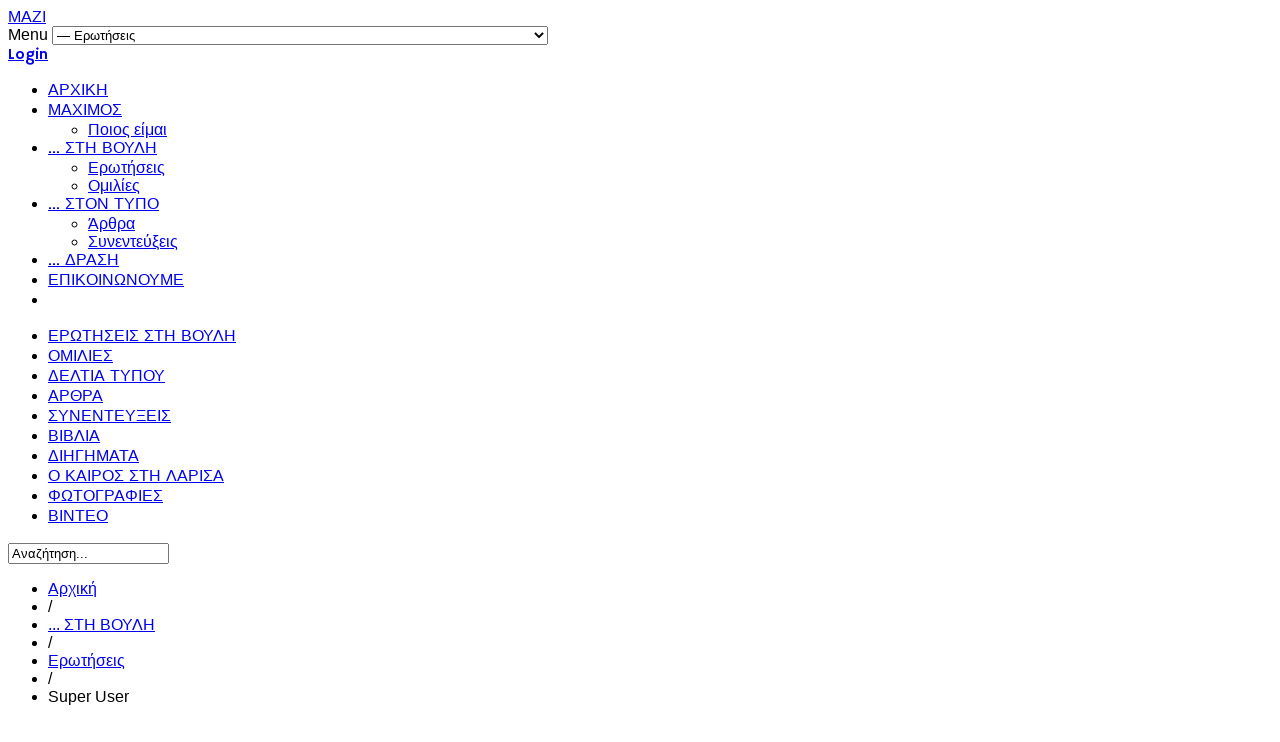

--- FILE ---
content_type: text/html; charset=utf-8
request_url: http://mail.maximos.gr/index.php/sti-vouli/erwtiseis/itemlist/user/729-superuser
body_size: 17962
content:
<!DOCTYPE html>
<html prefix="og: http://ogp.me/ns#" lang="el-gr" >
<head>
		 
          <meta name="viewport" content="width=device-width, initial-scale=1, maximum-scale=2.0">
      
    <base href="http://mail.maximos.gr/index.php/sti-vouli/erwtiseis/itemlist/user/729-superuser" />
	<meta http-equiv="content-type" content="text/html; charset=utf-8" />
	<meta name="author" content="Super User" />
	<meta property="og:url" content="/index.php/sti-vouli/erwtiseis/itemlist/user/729-superuser" />
	<meta property="og:type" content="website" />
	<meta property="og:title" content="Μάξιμος Χαρακόπουλος | Νέα Δημοκρατία - Super User" />
	<meta property="og:description" content="Fusce aliquam suscipit leo, nec tempor arcu tempus in. Suspendisse potenti. Vivamus posuere, turpis vitae egestas imperdiet, urna elit dictum." />
	<meta property="og:image" content="http://mail.maximos.gr/media/k2/users/1.jpg" />
	<meta name="image" content="http://mail.maximos.gr/media/k2/users/1.jpg" />
	<meta name="twitter:card" content="summary" />
	<meta name="twitter:title" content="Μάξιμος Χαρακόπουλος | Νέα Δημοκρατία - Super User" />
	<meta name="twitter:description" content="Fusce aliquam suscipit leo, nec tempor arcu tempus in. Suspendisse potenti. Vivamus posuere, turpis vitae egestas imperdiet, urna elit dictum." />
	<meta name="twitter:image" content="http://mail.maximos.gr/media/k2/users/1.jpg" />
	<meta name="twitter:image:alt" content="Μάξιμος Χαρακόπουλος | Νέα Δημοκρατία - Super User" />
	<meta name="description" content="Fusce aliquam suscipit leo, nec tempor arcu tempus in. Suspendisse potenti. Vivamus posuere, turpis vitae egestas imperdiet, urna elit dictum." />
	<title>Μάξιμος Χαρακόπουλος | Νέα Δημοκρατία - Super User</title>
	<link href="/index.php/sti-vouli/erwtiseis/itemlist/user/729-superuser" rel="canonical" />
	<link href="/index.php/sti-vouli/erwtiseis/itemlist/user/729-superuser?format=feed" rel="alternate" type="application/rss+xml" title="Μάξιμος Χαρακόπουλος | Νέα Δημοκρατία - Super User | Feed" />
	<link href="/index.php/sti-vouli/erwtiseis/itemlist/user/729-superuser?format=feed&type=rss" rel="alternate" type="application/rss+xml" title="Μάξιμος Χαρακόπουλος | Νέα Δημοκρατία - Super User | RSS 2.0" />
	<link href="/index.php/sti-vouli/erwtiseis/itemlist/user/729-superuser?format=feed&type=atom" rel="alternate" type="application/atom+xml" title="Μάξιμος Χαρακόπουλος | Νέα Δημοκρατία - Super User | Atom 1.0" />
	<link href="http://mail.maximos.gr/images/favicon.ico" rel="shortcut icon" type="image/vnd.microsoft.icon" />
	<link href="/templates/gk_news/favicon.ico" rel="shortcut icon" type="image/vnd.microsoft.icon" />
	<link href="http://mail.maximos.gr/index.php/component/search/?Itemid=134&amp;task=user&amp;id=729:superuser&amp;format=opensearch" rel="search" title="Αναζήτηση Μάξιμος Χαρακόπουλος | Νέα Δημοκρατία" type="application/opensearchdescription+xml" />
	<link href="https://cdnjs.cloudflare.com/ajax/libs/simple-line-icons/2.4.1/css/simple-line-icons.min.css" rel="stylesheet" type="text/css" />
	<link href="/templates/gk_news/css/k2.css?v=2.11.20230406" rel="stylesheet" type="text/css" />
	<link href="/plugins/system/jcemediabox/css/jcemediabox.css?1d12bb5a40100bbd1841bfc0e498ce7b" rel="stylesheet" type="text/css" />
	<link href="/plugins/system/jcemediabox/themes/standard/css/style.css?50fba48f56052a048c5cf30829163e4d" rel="stylesheet" type="text/css" />
	<link href="http://mail.maximos.gr/templates/gk_news/css/k2.css" rel="stylesheet" type="text/css" />
	<link href="http://mail.maximos.gr/templates/gk_news/css/normalize.css" rel="stylesheet" type="text/css" />
	<link href="http://mail.maximos.gr/templates/gk_news/css/layout.css" rel="stylesheet" type="text/css" />
	<link href="http://mail.maximos.gr/templates/gk_news/css/joomla.css" rel="stylesheet" type="text/css" />
	<link href="http://mail.maximos.gr/templates/gk_news/css/system/system.css" rel="stylesheet" type="text/css" />
	<link href="http://mail.maximos.gr/templates/gk_news/css/template.css" rel="stylesheet" type="text/css" />
	<link href="http://mail.maximos.gr/templates/gk_news/css/menu/menu.css" rel="stylesheet" type="text/css" />
	<link href="http://mail.maximos.gr/templates/gk_news/css/gk.stuff.css" rel="stylesheet" type="text/css" />
	<link href="http://mail.maximos.gr/templates/gk_news/css/style2.css" rel="stylesheet" type="text/css" />
	<link href="http://mail.maximos.gr/templates/gk_news/css/typography/typography.style2.css" rel="stylesheet" type="text/css" />
	<link href="http://mail.maximos.gr/templates/gk_news/css/typography/typography.iconset.style2.css" rel="stylesheet" type="text/css" />
	<link href="http://mail.maximos.gr/templates/gk_news/css/override.css" rel="stylesheet" type="text/css" />
	<link href="//fonts.googleapis.com/css?family=Hammersmith+One" rel="stylesheet" type="text/css" />
	<link href="http://mail.maximos.gr/modules/mod_news_pro_gk4/interface/css/style.css" rel="stylesheet" type="text/css" />
	<link href="/modules/mod_phocagallery_tree/assets/dtree.css" rel="stylesheet" type="text/css" />
	<style type="text/css">
.gkcol { width: 220px; }#gkBannerTop .gkPage { max-width: 1920px; width: 100%; }
#gkBannerTop { padding: 0; }
.droppicsgalleryheapshot li {
list-style-type: none !important;
background: none !important;
} 
.itemComments { display: none; }body,
h1, h2, h3, h4, h5, h6,
.box .header small,
dl#tabs dt.tabs span h3, 
dl.tabs dt.tabs span h3,
.gkMenu > ul > li li,
.bigtitle h3.header,
.box.badge-new .header::after,
.box.badge-popular .header::after,
.box.badge-top .header::after { font-family: Arial, Helvetica, sans-serif; }
#gkLogo.text,
.gkMenu > ul > li,
#gkTopMenu,
#gkUserArea,
.box .header,
.itemAuthorContent h3,
.gkTabsNav,
th,
.nsphover .nspInfo2 { font-family: 'Hammersmith One', Arial, sans-serif; }
.blank { font-family: Verdana, Geneva, sans-serif; }
.blank { font-family: Arial, Helvetica, sans-serif; }
@media screen and (max-width: 772.5px) {
	    	#k2Container .itemsContainer { width: 100%!important; } 
	    	.cols-2 .column-1,
	    	.cols-2 .column-2,
	    	.cols-3 .column-1,
	    	.cols-3 .column-2,
	    	.cols-3 .column-3,
	    	.demo-typo-col2,
	    	.demo-typo-col3,
	    	.demo-typo-col4 {width: 100%; }
	    	}#gkSidebar { width: 22%; }
#gkPageContent { background-position: 78% 0!important; }#gkInset { width: 27%; }
#gkContent { background-position: 73% 0!important; }#gkMainbody > div { width: 100%; }
#gkContent { width: 78%; }
#gkContentWrap { width: 73%; }
.gkPage { max-width: 1230px; }
#menu113 > div,
#menu113 > div > .childcontent-inner { width: 220px; }
#menu120 > div,
#menu120 > div > .childcontent-inner { width: 220px; }
#menu256 > div,
#menu256 > div > .childcontent-inner { width: 220px; }

	</style>
	<script type="application/json" class="joomla-script-options new">{"csrf.token":"3269c08d4a2e24e58854601626c43c2d","system.paths":{"root":"","base":""},"system.keepalive":{"interval":300000,"uri":"\/index.php\/component\/ajax\/?format=json"}}</script>
	<script src="/media/jui/js/jquery.min.js?6e3088b0096632e2cf736efdb37c8ce8" type="text/javascript"></script>
	<script src="/media/jui/js/jquery-noconflict.js?6e3088b0096632e2cf736efdb37c8ce8" type="text/javascript"></script>
	<script src="/media/jui/js/jquery-migrate.min.js?6e3088b0096632e2cf736efdb37c8ce8" type="text/javascript"></script>
	<script src="/media/k2/assets/js/k2.frontend.js?v=2.11.20230406&sitepath=/" type="text/javascript"></script>
	<script src="/plugins/system/jcemediabox/js/jcemediabox.js?0c56fee23edfcb9fbdfe257623c5280e" type="text/javascript"></script>
	<script src="/media/jui/js/bootstrap.min.js?6e3088b0096632e2cf736efdb37c8ce8" type="text/javascript"></script>
	<script src="/media/system/js/mootools-core.js?6e3088b0096632e2cf736efdb37c8ce8" type="text/javascript"></script>
	<script src="/media/system/js/core.js?6e3088b0096632e2cf736efdb37c8ce8" type="text/javascript"></script>
	<script src="/media/system/js/mootools-more.js?6e3088b0096632e2cf736efdb37c8ce8" type="text/javascript"></script>
	<script src="http://mail.maximos.gr/templates/gk_news/js/gk.scripts.js" type="text/javascript"></script>
	<script src="http://mail.maximos.gr/templates/gk_news/js/gk.menu.js" type="text/javascript"></script>
	<!--[if lt IE 9]><script src="/media/system/js/polyfill.event.js?6e3088b0096632e2cf736efdb37c8ce8" type="text/javascript"></script><![endif]-->
	<script src="/media/system/js/keepalive.js?6e3088b0096632e2cf736efdb37c8ce8" type="text/javascript"></script>
	<script src="http://mail.maximos.gr/modules/mod_news_pro_gk4/interface/scripts/engine.js" type="text/javascript"></script>
	<script src="/modules/mod_phocagallery_tree/assets/dtree.js" type="text/javascript"></script>
	<script type="text/javascript">
JCEMediaBox.init({popup:{width:"",height:"",legacy:0,lightbox:0,shadowbox:0,resize:1,icons:1,overlay:1,overlayopacity:0.8,overlaycolor:"#000000",fadespeed:500,scalespeed:500,hideobjects:0,scrolling:"fixed",close:2,labels:{'close':'Κλείσιμο','next':'Επόμενο','previous':'Προηγούμενο','cancel':'Ακύρωση','numbers':'{$current} από {$total}'},cookie_expiry:"",google_viewer:0},tooltip:{className:"tooltip",opacity:0.8,speed:150,position:"br",offsets:{x: 16, y: 16}},base:"/",imgpath:"plugins/system/jcemediabox/img",theme:"standard",themecustom:"",themepath:"plugins/system/jcemediabox/themes",mediafallback:0,mediaselector:"audio,video"});
 $GKMenu = { height:true, width:true, duration: 250 };
$GK_TMPL_URL = "http://mail.maximos.gr/templates/gk_news";

$GK_URL = "http://mail.maximos.gr/";

	</script>
	<link rel="apple-touch-icon" href="http://mail.maximos.gr/templates/gk_news/images/touch-device.png">
	<link rel="apple-touch-icon-precompose" href="http://mail.maximos.gr/templates/gk_news/images/touch-device.png">

    <link rel="stylesheet" href="http://mail.maximos.gr/templates/gk_news/css/small.desktop.css" media="(max-width: 1230px)" />
<link rel="stylesheet" href="http://mail.maximos.gr/templates/gk_news/css/tablet.css" media="(max-width: 1030px)" />
<link rel="stylesheet" href="http://mail.maximos.gr/templates/gk_news/css/small.tablet.css" media="(max-width: 820px)" />
<link rel="stylesheet" href="http://mail.maximos.gr/templates/gk_news/css/mobile.css" media="(max-width: 580px)" />

<!--[if IE 9]>
<link rel="stylesheet" href="http://mail.maximos.gr/templates/gk_news/css/ie/ie9.css" type="text/css" />
<![endif]-->

<!--[if IE 8]>
<link rel="stylesheet" href="http://mail.maximos.gr/templates/gk_news/css/ie/ie8.css" type="text/css" />
<![endif]-->

<!--[if lte IE 7]>
<link rel="stylesheet" href="http://mail.maximos.gr/templates/gk_news/css/ie/ie7.css" type="text/css" />
<![endif]-->

<!--[if (gte IE 6)&(lte IE 8)]>
<script type="text/javascript" src="http://mail.maximos.gr/templates/gk_news/js/respond.js"></script>
<script type="text/javascript" src="http://mail.maximos.gr/templates/gk_news/js/selectivizr.js"></script>
<script type="text/javascript" src="http://html5shim.googlecode.com/svn/trunk/html5.js"></script>
<![endif]-->	 </head>
<body data-tablet-width="1030" data-mobile-width="580">	
		
	
        
    <section id="gkPageTop" >
    	<div class="gkPage">                    	
		    
          <a href="http://mail.maximos.gr/" id="gkLogo" class="cssLogo">ΜΑΖΙ</a>
     		    
		    		    <div id="gkMobileMenu">
		    	Menu		    	<select onChange="window.location.href=this.value;">
		    	<option  value="http://mail.maximos.gr/">ΑΡΧΙΚΗ</option><option  value="#">ΜΑΧΙΜΟΣ</option><option  value="/index.php/template/about-me">&mdash; Ποιος είμαι</option><option  value="#">... ΣΤΗ ΒΟΥΛΗ</option><option selected="selected"  value="/index.php/sti-vouli/erwtiseis">&mdash; Ερωτήσεις</option><option  value="/index.php/sti-vouli/omilies">&mdash; Ομιλίες</option><option  value="#">... ΣΤΟΝ ΤΥΠΟ</option><option  value="/index.php/ston-typo/arthra">&mdash; Άρθρα</option><option  value="/index.php/ston-typo/synentefxeis">&mdash; Συνεντεύξεις</option><option  value="/index.php/drasi"> ... ΔΡΑΣΗ</option><option  value="/index.php/contactus">ΕΠΙΚΟΙΝΩΝΟΥΜΕ</option><option  value="/index.php/book-presentation-rwmioi-ths-kappadokias">Παρουσίαση του βιβλίου του Μάξιμου Χαρακόπουλου «Ρωμιοί της Καππαδοκίας»</option>		    	</select>
		    </div>
		    		    
		    		    <div id="gkUserArea">
		    			    	<a href="/index.php/component/users/?view=login&amp;Itemid=101" id="gkLogin">Login</a>
		    			    	
		    			    </div>
		    		    
		    		    <div id="gkMainMenu">
		    	<nav id="gkExtraMenu" class="gkMenu">
<ul class="gkmenu level0"><li  class="first"><a href="http://mail.maximos.gr/"  class=" first" id="menu101" title="ΑΡΧΙΚΗ" >ΑΡΧΙΚΗ</a></li><li  class="haschild"><a href="#"  class=" haschild" id="menu113" title="ΜΑΧΙΜΟΣ" >ΜΑΧΙΜΟΣ</a><div class="childcontent">
<div class="childcontent-inner">
<div class="gkcol gkcol1  first"><ul class="gkmenu level1"><li  class="first"><a href="/index.php/template/about-me"  class=" first" id="menu114" title="Ποιος είμαι" >Ποιος είμαι</a></li></ul></div>
</div>
</div></li><li  class="haschild active"><a href="#"  class=" haschild active" id="menu120" title="... ΣΤΗ ΒΟΥΛΗ" >... ΣΤΗ ΒΟΥΛΗ</a><div class="childcontent">
<div class="childcontent-inner">
<div class="gkcol gkcol1  first"><ul class="gkmenu level1"><li  class="first active"><a href="/index.php/sti-vouli/erwtiseis"  class=" first active" id="menu134" title="Ερωτήσεις" >Ερωτήσεις</a></li><li  class="last"><a href="/index.php/sti-vouli/omilies"  class=" last" id="menu164" title="Ομιλίες" >Ομιλίες</a></li></ul></div>
</div>
</div></li><li  class="haschild"><a href="#"  class=" haschild" id="menu256" title="... ΣΤΟΝ ΤΥΠΟ" >... ΣΤΟΝ ΤΥΠΟ</a><div class="childcontent">
<div class="childcontent-inner">
<div class="gkcol gkcol1  first"><ul class="gkmenu level1"><li  class="first"><a href="/index.php/ston-typo/arthra"  class=" first" id="menu258" title="Άρθρα" >Άρθρα</a></li><li  class="last"><a href="/index.php/ston-typo/synentefxeis"  class=" last" id="menu257" title="Συνεντεύξεις" >Συνεντεύξεις</a></li></ul></div>
</div>
</div></li><li ><a href="/index.php/drasi"  id="menu259" title=" ... ΔΡΑΣΗ" > ... ΔΡΑΣΗ</a></li><li ><a href="/index.php/contactus"  id="menu262" title="ΕΠΙΚΟΙΝΩΝΟΥΜΕ" >ΕΠΙΚΟΙΝΩΝΟΥΜΕ</a></li><li  class="last"></li></ul>
</nav>   
	    	</div>
	    	    	</div>
    </section>
    
    
		<section id="gkContentTop" class="gkPage">
				<div id="gkTopMenu">
			<ul class="nav menu mod-list">
<li class="item-278"><a href="/index.php/erwtiseis-sti-vouli" >ΕΡΩΤΗΣΕΙΣ ΣΤΗ ΒΟΥΛΗ</a></li><li class="item-279"><a href="/index.php/omilies" >ΟΜΙΛΙΕΣ</a></li><li class="item-280"><a href="/index.php/deltia-typou" >ΔΕΛΤΙΑ ΤΥΠΟΥ</a></li><li class="item-281"><a href="/index.php/arthra" >ΑΡΘΡΑ</a></li><li class="item-282"><a href="/index.php/synentefxeis" >ΣΥΝΕΝΤΕΥΞΕΙΣ</a></li><li class="item-283"><a href="/index.php/biblia" >ΒΙΒΛΙΑ</a></li><li class="item-284"><a href="/index.php/diigimata" >ΔΙΗΓΗΜΑΤΑ</a></li><li class="item-287"><a href="/index.php/weather-in-larissa" >Ο ΚΑΙΡΟΣ ΣΤΗ ΛΑΡΙΣΑ</a></li><li class="item-285"><a href="/index.php/photodatabase" >ΦΩΤΟΓΡΑΦΙΕΣ</a></li><li class="item-286"><a href="/index.php/video" >ΒΙΝΤΕΟ</a></li></ul>

		</div>
				
				
				<div id="gkSearch">
			<form action="/index.php/sti-vouli/erwtiseis" method="post">
	<div class="search">
		<input name="searchword" id="mod-search-searchword" maxlength="200"  class="inputbox" type="text" size="18" value="Αναζήτηση..."  onblur="if (this.value=='') this.value='Αναζήτηση...';" onfocus="if (this.value=='Αναζήτηση...') this.value='';" />	<input type="hidden" name="task" value="search" />
	<input type="hidden" name="option" value="com_search" />
	<input type="hidden" name="Itemid" value="9999" />
	</div>
</form>

		</div>
				<!--[if IE 8]>
		<div class="ie8clear"></div>
		<![endif]-->
	</section>
	
	<div id="gkPageContent" class="gkPage">
    	<section id="gkContent">					
			<div id="gkContentWrap">
								
								
								<section id="gkBreadcrumb">
										
<div class="breadcrumbs">
<ul><li><a href="/index.php" class="pathway">Αρχική</a></li> <li class="pathway separator">/</li> <li><a href="#" class="pathway">... ΣΤΗ ΒΟΥΛΗ</a></li> <li class="pathway separator">/</li> <li><a href="/index.php/sti-vouli/erwtiseis" class="pathway">Ερωτήσεις</a></li> <li class="pathway separator">/</li> <li class="pathway">Super User</li></ul></div>
										
											
<div id="gkTools">
	<a href="#" id="gkToolsInc">A+</a>
	<a href="#" id="gkToolsReset">A</a>
	<a href="#" id="gkToolsDec">A-</a>
</div>										
					<!--[if IE 8]>
					<div class="ie8clear"></div>
					<![endif]-->
				</section>
								
					
				
				<section id="gkMainbody">
					<div>
											
<section id="k2Container" class="userView">
						<div class="itemAuthorData">
				<div class="itemAuthorBlock">
												<div class="gkAvatar"> <img src="/media/k2/users/1.jpg" alt="Super User" style="width:116px; height:auto;" />
						</div>
												<div class="itemAuthorDetails">
																								Fusce aliquam suscipit leo, nec tempor arcu tempus in. Suspendisse potenti. Vivamus posuere, turpis vitae egestas imperdiet, urna elit dictum.																																<span class="itemAuthorURL"> Website URL: <a href="/" target="_blank" rel="me"></a> </span>
														</div>
						 </div>
		</div>
						<section class="itemList">
								<article class="itemView clearfix">  						<header>
																<h2>
																				<a href="/index.php/deltia-typou/item/8221-maksimos-xarakopoulos-sti-mandra-thetikes-oi-prooptikes-gia-ti-xora-an-diatirithei-i-statherotita"> Μάξιμος Χαρακόπουλος στη Μάνδρα: Θετικές οι προοπτικές για τη χώρα αν διατηρηθεί η σταθερότητα </a>
																												</h2>
																<ul>
																				<li class="itemCategory"> <span>Published in</span> <a href="/index.php/deltia-typou">Δελτία Τύπου</a> </li>
																																								<li class="itemDate">
												<time datetime="2026-01-01T16:03:49+02:00"> 01 Ιαν 2026 </time>
										</li>
																		</ul>
						</header>
						 												<div class="itemBody">  																<div class="itemIntroText"><p style="text-align: center;"><img src="/images/DELTIA_TYPOU/2025/MANDRA_PARAMONH_1.jpeg" alt="MANDRA PARAMONH 1" width="900" height="540" /></p>
<p style="text-align: right;"><span style="font-family: arial, helvetica, sans-serif;">Λάρισα, 1 Ιανουαρίου 2026</span></p>
<p style="text-align: center;"><span style="font-family: arial, helvetica, sans-serif;"><strong>&nbsp;</strong><strong>ΜΑΞΙΜΟΣ ΧΑΡΑΚΟΠΟΥΛΟΣ ΣΤΗ ΜΑΝΔΡΑ:</strong></span></p>
<p style="text-align: center;"><span style="font-family: arial, helvetica, sans-serif;"><strong>&nbsp;</strong></span><span style="font-family: arial, helvetica, sans-serif;"><strong>Θετικές οι προοπτικές για τη χώρα αν διατηρηθεί η σταθερότητα<br /><br /></strong></span></p>
<p style="text-align: justify;"><span style="font-family: arial, helvetica, sans-serif;">Στη Μάνδρα για την εορτή του πολιούχου του χωριού Αγίου Βασιλείου βρέθηκε την παραμονή της πρωτοχρονιάς ο <strong>Γενικός Γραμματέας της Κοινοβουλευτικής Ομάδας της Νέας Δημοκρατίας, βουλευτής Λαρίσης, κ. Μάξιμος Χαρακόπουλος</strong>.</span></p>
<p style="text-align: justify;"><span style="font-family: arial, helvetica, sans-serif;">Ο Θεσσαλός πολιτικός συμμετείχε στον πανηγυρικό εσπερινό που λαμπρύναν με την παρουσία τους κληρικοί της Ιεράς Μητροπόλεως Λαρίσης και Τυρνάβου, παρουσία του <strong>δημάρχου Λαρισαίων κ. Θανάση Μαμάκου</strong>, της <strong>δημοτικής συμβούλου κ. Ελίζας Παπαδοπούλου</strong>, του <strong>προέδρου του χωριού κ. Σπύρου Καδόγλου</strong> και πλήθους πιστών. Στο κήρυγμά του ο <strong>αρχιμανδρίτης π. Δωρόθεος</strong> αναφέρθηκε στην ευσέβεια των καππαδοκών προσφύγων. Ως γνωστόν, το 1924, μετά τον ξεριζωμό τους από την Καππαδοκία, στο χωριό που δημιούργησαν στη νέα τους πατρίδα, στη Μάνδρα της Λάρισας, οι πρόσφυγες αφιέρωσαν την εκκλησία στη μνήμη του Μεγάλου Βασιλείου, αρχιεπισκόπου Καισαρείας της Καππαδοκίας -όπως ήταν και η δωδεκάτρουλη εκκλησία τους στο Μιστί, η μεγαλύτερη στην Ανατολή.</span></p>
<p style="text-align: justify;"><span style="font-family: arial, helvetica, sans-serif;">Ο βουλευτής και ιστορικός ερευνητής του μικρασιατικού ελληνισμού, μετά την αρτοκλασία στη μνήμη του Αγίου Βασιλείου, ευχήθηκε Καλή Χρονιά στους ενορίτες, ενώ ακολούθως, σε καφενείο του χωριού είχε την ευκαιρία να ανταλλάξει απόψεις για τις προκλήσεις της νέας χρονιάς και τις θετικές προοπτικές για τη χώρα, με προϋπόθεση την διατήρηση της πολιτικής σταθερότητας.</span></p>
<p style="text-align: center;"><span style="font-family: arial, helvetica, sans-serif;"><img src="/images/DELTIA_TYPOU/2025/MANDRA_PARAMONH_2.jpeg" alt="MANDRA PARAMONH 2" width="900" height="540" /></span></p>
<p style="text-align: center;"><img src="/images/DELTIA_TYPOU/2025/MANDRA_PARAMONH_3.jpeg" alt="MANDRA PARAMONH 3" width="900" height="540" /></p>
<p style="text-align: center;"><img src="/images/DELTIA_TYPOU/2025/MANDRA_PARAMONH_4.jpeg" alt="MANDRA PARAMONH 4" width="900" height="540" /></p>
<p style="text-align: center;"><img src="/images/DELTIA_TYPOU/2025/MANDRA_PARAMONH_5.jpeg" alt="MANDRA PARAMONH 5" width="900" height="540" /></p>
<p style="text-align: center;"><img src="/images/DELTIA_TYPOU/2025/MANDRA_PARAMONH_6.jpeg" alt="MANDRA PARAMONH 6" width="900" height="540" /></p></div>
																 														</div>
						  </article>
								<article class="itemView clearfix">  						<header>
																<h2>
																				<a href="/index.php/deltia-typou/item/8220-maksimos-xarakopoulos-gia-to-neo-etos-ypodexomaste-me-aftopepoithisi-kai-aisiodoksia-to-neo-etos"> Μ. Χαρακόπουλος: Υποδεχόμαστε με αυτοπεποίθηση και αισιοδοξία το νέο έτος • Συνεχίζουμε στον δρόμο της σύνεσης και λογικής </a>
																												</h2>
																<ul>
																				<li class="itemCategory"> <span>Published in</span> <a href="/index.php/deltia-typou">Δελτία Τύπου</a> </li>
																																								<li class="itemDate">
												<time datetime="2025-12-31T13:49:56+02:00"> 31 Δεκ 2025 </time>
										</li>
																		</ul>
						</header>
						 												<div class="itemBody">  																<div class="itemIntroText"><p style="text-align: center;"><img src="/images/DELTIA_TYPOU/2025/BILLY_AND_FRIENDS_1.jpg" alt="BILLY AND FRIENDS 1" /></p>
<p style="text-align: right;">Λάρισα, 31 Δεκεμβρίου 2025</p>
<p style="text-align: center;"><span style="font-family: arial, helvetica, sans-serif;"><strong>ΜΑΞΙΜΟΣ ΧΑΡΑΚΟΠΟΥΛΟΣ ΓΙΑ ΤΟ ΝΕΟ ΕΤΟΣ:</strong></span></p>
<p style="text-align: center;"><span style="font-family: arial, helvetica, sans-serif;"></span></p>
<p style="text-align: center;"><span style="font-family: arial, helvetica, sans-serif;"><strong>Υποδεχόμαστε με αυτοπεποίθηση και αισιοδοξία το νέο έτος</strong></span></p>
<p style="text-align: center;"><span style="font-family: arial, helvetica, sans-serif;"><strong>&nbsp;</strong><strong>Συνεχίζουμε στον δρόμο της σύνεσης και της λογικής</strong></span></p>
<p><span style="font-family: arial, helvetica, sans-serif;"></span></p>
<p style="text-align: justify;"><span style="font-family: arial, helvetica, sans-serif;">Ο <strong>Γενικός Γραμματέας της Κοινοβουλευτικής Ομάδας της Νέας Δημοκρατίας, βουλευτής Λαρίσης, κ. Μάξιμος Χαρακόπουλος</strong>, άκουσε από παιδιά τα κάλαντα της πρωτοχρονιάς και για την έλευση σε λίγες ώρες του νέου έτους έκανε την ακόλουθη δήλωση:</span></p>
<p style="text-align: justify;"><span style="font-family: arial, helvetica, sans-serif;">«Η χώρα μας τον προηγούμενο χρόνο κατάφερε πολλά και σημαντικά. Άφησε πίσω της οριστικά την μακρά περίοδο της κρίσης. Από ‘‘μαύρο πρόβατο’’ της Ε.Ε. αναδείχθηκε σε πρότυπο οικονομικής ανάπτυξης. Η αναγνώριση των προσπαθειών μας υπήρξε καθολική, δημιουργώντας τις προϋποθέσεις για μια ακόμη πιο δυναμική πορεία το επόμενο διάστημα. Αυτές οι επιτυχίες αποτυπώθηκαν σε πολιτικές αναβάθμισης της ποιότητας ζωής των πολιτών, και ιδιαιτέρως στην μεγαλύτερη δέσμη φοροαπαλλαγών που έχει εφαρμοστεί έως σήμερα, με ευνοούμενους κυρίως τις πιο ευάλωτους οικονομικά πολίτες, τις οικογένειες και τους νέους. Ταυτόχρονα, η χώρα κατόρθωσε να εμπεδώσει στο διεθνές περιβάλλον τη γεωστρατηγική της αξία με σημαντικές συμφωνίες που την αναδεικνύουν σε ενεργειακό κόμβο, αλλά και άλλες που την ενισχύουν στο επίπεδο της άμυνας και της ασφάλειας. Κι όλα αυτά σε μια κρίσιμη περίοδο, που υποχωρούν οι βεβαιότητες που γνωρίζαμε και η ισχύς ενίοτε υπερνικά τους κανόνες του διεθνούς δικαίου.</span></p>
<p style="text-align: justify;"><span style="font-family: arial, helvetica, sans-serif;">Με εφαλτήριο τα όσα από κοινού πετύχαμε, μπορούμε με αυτοπεποίθηση και αισιοδοξία να ατενίζουμε το νέο έτος, που θα υποδεχθούμε σε λίγες ώρες. Με πνεύμα κατανόησης, συνεχίζοντας στον δρόμο της σύνεσης και της λογικής, και διατηρώντας ως κόρη οφθαλμού την απαραίτητη πολιτική σταθερότητα, μπορούμε να υπερβούμε τα υπαρκτά προβλήματα που ταλανίζουν πολλούς συμπολίτες μας. Ιδιαιτέρως, οφείλουμε όλοι από κοινού, ο καθένας από τη θέση που υπηρετεί, να σκύψουμε στα ζητήματα που απασχολούν τον αγροτικό κόσμο. Το στοίχημα της ανάταξης της πρωτογενούς παραγωγής αλλά και συνολικά της αναγέννησης της περιφέρειας θα κρίνει και το μέλλον της πατρίδας μας.</span></p>
<p style="text-align: justify;"><span style="font-family: arial, helvetica, sans-serif;">Με αυτές τις σκέψεις εύχομαι σε όλες και όλους υγεία, οικογενειακή ευτυχία, πρόοδο και κάθε επιτυχία στους στόχους που έχετε θέσει για την νέα χρονιά!».</span></p>
<p><span style="font-family: arial, helvetica, sans-serif;"><strong><em>Φωτ. Παραμονή Πρωτοχρονιάς παιδιά έψαλαν τα κάλαντα στον Γραμματέα της Κοινοβουλευτικής Ομάδας της Νέας Δημοκρατίας.</em></strong></span></p>
<p>&nbsp;</p></div>
																 														</div>
						  </article>
								<article class="itemView clearfix">  						<header>
																<h2>
																				<a href="/index.php/deltia-typou/item/8219-maksimos-xarakopoulos-apo-tyrnavo-oi-agones-antiparatheseis-yponomeyoun-to-syllogiko-mas-mellon"> Μ. Χαρακόπουλος από Τύρναβο: Οι άγονες αντιπαραθέσεις υπονομεύουν το συλλογικό μας μέλλον (βίντεο-φωτό) </a>
																												</h2>
																<ul>
																				<li class="itemCategory"> <span>Published in</span> <a href="/index.php/deltia-typou">Δελτία Τύπου</a> </li>
																																								<li class="itemDate">
												<time datetime="2025-12-30T19:29:43+02:00"> 30 Δεκ 2025 </time>
										</li>
																		</ul>
						</header>
						 												<div class="itemBody">  																<div class="itemIntroText"><p style="text-align: center;"><img src="/images/DELTIA_TYPOU/2025/GEDEON_TYRNABOS_1.jpeg" alt="GEDEON TYRNABOS 1" width="900" height="540" /></p>
<p style="text-align: right;"><span style="font-family: arial, helvetica, sans-serif;">Λάρισα, 30 Δεκεμβρίου 2025</span></p>
<p style="text-align: center;"><span style="font-family: arial, helvetica, sans-serif;"><strong>ΜΑΞΙΜΟΣ ΧΑΡΑΚΟΠΟΥΛΟΣ ΑΠΟ ΤΥΡΝΑΒΟ:</strong></span></p>
<p style="text-align: center;"><span style="font-family: arial, helvetica, sans-serif;"><strong>&nbsp;</strong></span><span style="font-family: arial, helvetica, sans-serif;"><strong>Οι άγονες αντιπαραθέσεις υπονομεύουν το συλλογικό μας μέλλον</strong></span></p>
<p>&nbsp;</p>
<p style="text-align: justify;"><span style="font-family: arial, helvetica, sans-serif;">«Χρόνια πολλά στον Τύρναβο που εορτάζει τον πολιούχο του τον Άγιο Γεδεών, αλλά και σε όλους τους ορθοδόξους όπου γης -κάτι που μας θύμισε με την παρουσία του και ο Ιεράρχης από την Εκκλησία της Βουλγαρίας. Είναι χρέος μας η ενότητα όλων των χριστιανών και όλων των ορθοδόξων, προκειμένου να αντιμετωπίσουμε τις κοινές προκλήσεις σε έναν κόσμο που δοκιμάζεται από πολεμικές συρράξεις, συγκρούσεις και διενέξεις. Εύχομαι τη νέα χρονιά, υγεία, πίστη και αισιοδοξία στην καθεμία και τον καθένα μας. Ξημερώνει μεθαύριο, με την έλευση του νέου χρόνου, μια νέα μέρα για όλο τον κόσμο και για την πατρίδα μας, πιστεύω, πιο αισιόδοξη. Η Ελλάδα με ισχυρές ένοπλες δυνάμεις, με οικονομία που πατάει σταθερά στα πόδια της, και αυτό επιβεβαιώθηκε και με την εκλογή του Έλληνα Υπουργού Οικονομικών ως Προέδρου του Eurogroup, μπορεί να ατενίζει με περισσότερη αισιοδοξία το μέλλον. Χρόνια πολλά, καλή χρονιά με υγεία και κάθε καλό στην καθεμία και τον καθένα». Τα παραπάνω τόνισε ο <strong>Γενικός Γραμματέας της Κοινοβουλευτικής Ομάδας της Νέας Δημοκρατίας, βουλευτής Λαρίσης, κ. Μάξιμος Χαρακόπουλος</strong>, μετά τον πανηγυρικό εορτασμό της μνήμης του Αγίου Γεδεών, πολιούχου του Τυρνάβου. Τις λατρευτικές εκδηλώσεις, που κορυφώθηκαν με τη λιτάνευση της Τιμίας Κάρας του Αγίου Γεδεών στο κέντρο της πόλεως, λάμπρυνε με την συμμετοχή του ο <strong>μητροπολίτης Λευκουπόλεως Βουλγαρίας, κ. Πολύκαρπος</strong>, προσκεκλημένος του <strong>μητροπολίτη Λαρίσης και Τυρνάβου κ. Ιερωνύμου</strong>.</span></p>
<p style="text-align: justify;"><span style="font-family: arial, helvetica, sans-serif;"><strong>Να προτάξουμε κοινή λογική και πνεύμα συνεργασίας</strong></span></p>
<p style="text-align: justify;"><span style="font-family: arial, helvetica, sans-serif;">Ο Θεσσαλός πολιτικός συνομιλώντας με πολίτες σημείωσε ότι «για να υπερβούμε τις δυσκολίες και τις προκλήσεις που εγείρονται ενώπιον μας το 2026, πρέπει να προτάξουμε την κοινή λογική και το πνεύμα συνεργασίας. Οι άγονες αντιπαραθέσεις και οι μικροκομματικοί υπολογισμοί δεν προσφέρουν τίποτε άλλο, παρά μόνον υπονομεύουν τις μακροχρόνιες προσπάθειες και το συλλογικό μας μέλλον. Μια απλή ματιά στο διεθνές περιβάλλον μπορεί να μας πείσει ότι η ρευστότητα και οι ανατροπές έχουν έρθει να αντικαταστήσουν τις βεβαιότητες που είχαμε έως πρόσφατα ως σημεία αναφοράς. Η χώρα μας, έχοντας τη βαριά εμπειρία της οικονομικής κρίσης που την ταλάνισε επί μακρόν, και ευρισκόμενη πάντα σε μια από τις επικίνδυνες γειτονιές του πλανήτη, έχει ανάγκη τη συνέχιση της πολιτικής σταθερότητας που ευνοεί την οικονομική ανάπτυξη και ενισχύει το βάρος της στο διεθνές σύστημα. Αναμφίβολα, όσα μαζί έχουμε πετύχει κατά τα προηγούμενα χρόνια είναι σημαντικά και αποτελούν ισχυρό εφαλτήριο για να κερδίσουμε ακόμη περισσότερα, ώστε να εμπεδωθεί ακόμη εντονότερα η ευημερία όλων των πολιτών. Σε αυτήν την πορεία όλοι έχουμε τον δικό μας ρόλο και τη δική μας ευθύνη».</span></p>
<p style="text-align: center;"><span style="font-family: arial, helvetica, sans-serif;"><img src="/images/DELTIA_TYPOU/2025/GEDEON_TYRNABOS_2.jpeg" alt="GEDEON TYRNABOS 2" width="900" height="540" /></span></p>
<p style="text-align: center;"><span style="font-family: arial, helvetica, sans-serif;"><img src="/images/DELTIA_TYPOU/2025/GEDEON_TYRNABOS_3.jpeg" alt="GEDEON TYRNABOS 3" width="900" height="540" /></span></p>
<p style="text-align: center;"><span style="font-family: arial, helvetica, sans-serif;"><img src="/images/DELTIA_TYPOU/2025/GEDEON_TYRNABOS_4.jpeg" alt="GEDEON TYRNABOS 4" width="900" height="540" /></span></p>
<p style="text-align: center;"><span style="font-family: arial, helvetica, sans-serif;"><img src="/images/DELTIA_TYPOU/2025/GEDEON_TYRNABOS_5.jpeg" alt="GEDEON TYRNABOS 5" width="900" height="540" /></span></p>
<p><span style="font-family: arial, helvetica, sans-serif;"><img style="display: block; margin-left: auto; margin-right: auto;" src="/images/DELTIA_TYPOU/2025/GEDEON_TYRNABOS_6.jpeg" alt="GEDEON TYRNABOS 6" width="900" height="540" /></span></p>
<p style="text-align: center;"><span style="font-family: arial, helvetica, sans-serif;"><img src="/images/DELTIA_TYPOU/2025/GEDEON_TYRNABOS_7.jpeg" alt="GEDEON TYRNABOS 7" width="900" height="540" /></span></p>
<p style="text-align: center;"><span style="font-family: arial, helvetica, sans-serif;"><img src="/images/DELTIA_TYPOU/2025/GEDEON_TYRNABOS_8.jpeg" alt="GEDEON TYRNABOS 8" width="900" height="540" /></span></p>
<p style="text-align: center;"><span style="font-family: arial, helvetica, sans-serif;"><img src="/images/DELTIA_TYPOU/2025/GEDEON_TYRNABOS_9.jpeg" alt="GEDEON TYRNABOS 9" width="900" height="540" /></span></p>
<p style="text-align: center;"><span style="font-family: arial, helvetica, sans-serif;"><img src="/images/DELTIA_TYPOU/2025/GEDEON_TYRNABOS_10.jpeg" alt="GEDEON TYRNABOS 10" width="900" height="540" /></span></p>
<p style="text-align: center;"><span style="font-family: arial, helvetica, sans-serif;"><img src="/images/DELTIA_TYPOU/2025/GEDEON_TYRNABOS_11.jpeg" alt="GEDEON TYRNABOS 11" width="900" height="540" /></span></p>
<p><span style="font-family: arial, helvetica, sans-serif;"><strong><em>Μπορείτε να παρακολουθήσετε τις δηλώσεις του κ. Χαρακόπουλου στην ηλεκτρονική διεύθυνση:<a href="https://youtu.be/RtN0tVF3nAE">https://youtu.be/RtN0tVF3nAE</a></em></strong></span></p></div>
																 														</div>
						  </article>
								<article class="itemView clearfix">  						<header>
																<h2>
																				<a href="/index.php/deltia-typou/item/5327-maksimos-me-sxedio-apenanti-ston-ethnikismo-ton-trofimon"> Μάξιμος: Με σχέδιο απέναντι στον “εθνικισμό των τροφίμων” </a>
																												</h2>
																<ul>
																				<li class="itemCategory"> <span>Published in</span> <a href="/index.php/deltia-typou">Δελτία Τύπου</a> </li>
																																								<li class="itemDate">
												<time datetime="2020-06-16T20:40:41+03:00"> 16 Ιουν 2020 </time>
										</li>
																		</ul>
						</header>
						 												<div class="itemBody">  																<div class="itemIntroText"><p style="text-align: center;"><img src="/images/MEDIA/Μάξιμος-Μαρέδης_astra.jpg" alt="Μάξιμος Μαρέδης astra" width="800" height="480" /></p>
<p style="text-align: right;">Αθήνα, 16 Ιουνίου 2020</p>
<p style="text-align: center;"><strong>ΜΑΞΙΜΟΣ ΧΑΡΑΚΟΠΟΥΛΟΣ ΣΤΟΝ ASTRA-TV:</strong></p>
<p style="text-align: center;"><strong>Με σχέδιο απέναντι στον “εθνικισμό των τροφίμων”</strong></p>
<p style="text-align: justify;">«Έχει ‘‘μαλλιάσει η γλώσσα’’ μου να τα λέω, πρώτον ότι χρειαζόμαστε ανανέωση του γηρασμένου αγροτικού πληθυσμού και συγκεκριμένα κίνητρα σε νέους αγρότες, δεύτερον ότι χρειάζεται να επενδύσουμε περισσότερο στην ποιότητα και στην πιστοποίηση των προϊόντων μας. Δεν αρκεί να παράγουμε αυτό που μάθαμε από τους παππούδες μας, που μπορεί να είναι αδιάφορο για τις αγορές». Τα παραπάνω τόνισε, με αφορμή την πιστοποίηση του σκόρδου Πλατυκάμπου, ο <strong>πρόεδρος της Διαρκούς Επιτροπής Δημόσιας Διοίκησης, Δημόσιας Τάξης και Δικαιοσύνης της Βουλής, βουλευτής Λαρίσης της Νέας Δημοκρατίας, κ. Μάξιμος Χαρακόπουλος</strong>, μιλώντας στην τηλεόραση του ASTRA, στην εκπομπή “Παράθυρο στην Θεσσαλία” και στον <strong>δημοσιογράφο κ. Δημήτρη Μαρέδη</strong>.</p>
<p style="text-align: justify;"><strong>Κίνητρα σε νέους αγρότες</strong><br />Ο Θεσσαλός πολιτικός επισήμανε ότι «όταν η γενιά των μπλόκων της δεκαετίας του ‘90 συνταξιοδοτηθεί στο σύνολό της, το πρόβλημα θα είναι ακόμη πιο έντονο. Υπ’ αυτήν την έννοια χρειάζεται να υπάρχει ένας σχεδιασμός, χρειάζεται αν ενισχυθούν ακόμη πιο αποτελεσματικά και να γίνουν πιο ουσιαστικά και γενναία τα προγράμματα νέων αγροτών, προγράμματα στήριξης νέων που θέλουν να ασχοληθούν με την πρωτογενή παραγωγή, με την γεωργία και την κτηνοτροφία. Η συζήτηση αυτή, με αφορμή την πανδημία και τις συνέπειες που έχει στην οικονομική κρίση είναι πανευρωπαϊκή και παγκόσμια. Η κρίση της πανδημίας έδειξε και εγγενείς αδυναμίες της αγροτικής μας οικονομίας, το γεγονός ότι η χώρα δεν είναι αυτάρκης σχεδόν σε κανένα γεωργικό και κυρίως κτηνοτροφικό προϊόν. Κάνουμε εισαγωγές βόειου κρέατος της τάξεως του 80%. Λίγο λιγότερο στο χοιρινό. Εισάγουμε μια σειρά από προϊόντα. Και στην περίοδο της πανδημίας είδαμε να αναπτύσσεται ένας ‘‘εθνικισμός των τροφίμων’’ -αν μπορώ να τον βαπτίσω έτσι- και είδαμε χώρες, όπως η Ρουμανία, να απαγορεύουν τις εξαγωγές δημητριακών, η Τουρκία να απαγορεύει τις εξαγωγές άλλων αγροτικών προϊόντων που καταναλώνουμε. Άρα, λοιπόν, η χώρα πρέπει να ξαναδεί το μοντέλο της παραγωγικής οικονομίας που θέλει να υιοθετήσει».</p>
<p style="text-align: justify;"><strong>Όχι “μονοκαλλιέργεια” τουρισμού</strong><br />Ο Μάξιμος Χαρακόπουλος πρόσθεσε ότι «η κρίση αυτή οφείλει να βάλει το δάκτυλο επί των τύπων των ήλων. Γι’ αυτό και θέλω να πιστεύω ότι η Επιτροπή που συγκροτήθηκε υπό τον νομπελίστα <strong>καθηγητή κ. Πισσαρίδη</strong> με εντολή του πρωθυπουργού, για να παρουσιάσει ένα τέτοιο πρόγραμμα (παραγωγικής ανασυγκρότησης) θα δώσει ιδιαίτερη βαρύτητα στον πρωτογενή τομέα. Είδατε ότι η “μονοκαλλιέργεια” του τουρισμού, στην οποία επενδύσαμε όλα αυτά τα χρόνια τι κινδύνους ελλοχεύει για την οικονομία της χώρας. Αν δεν έλθουν τουρίστες από το εξωτερικό πόσες επιχειρήσεις δεν θα λειτουργήσουν, πόσοι εργαζόμενοι θα βρεθούν στο δρόμο και τι αρνητική μόχλευση θα υπάρχει για την οικονομία!». <br />Ο κυβερνητικός βουλευτής σημείωσε επίσης ότι «ορθώς ο <strong>πρωθυπουργός</strong> πήγε στη Σαντορίνη, ένα νησί που είναι παγκοσμίως γνωστό για το ηλιοβασίλεμά του, για τις ομορφιές του, προκειμένου να σηματοδοτήσει την έναρξη της νέας τουριστικής περιόδου. Μακάρι να εξελιχθούν καλά τα πράγματα. Νομίζω ότι η σημερινή μέρα είναι μια ιδιαίτερη μέρα, γιατί έχουμε και την έναρξη της τουριστικής περιόδου με την έναρξη των πτήσεων από πολλές χώρες που θεωρούνται τρόπον τινά ασφαλείς. Έχουμε, επίσης, την έναρξη του προγράμματος ‘‘Συν-εργασία’’, σύμφωνα με το οποίο το κράτος αναλαμβάνει την καταβολή του 60% του μισθού αλλά και των ασφαλιστικών εισφορών για κάποιους μήνες το επόμενο διάστημα σε εργαζόμενους σε χιλιάδες επιχειρήσεις που έχει ανασταλεί η εργασία/ Και βεβαίως η σημερινή μέρα είναι επίσης ενδιαφέρουσα γιατί από σήμερα καταβάλλεται και το επίδομα αναστολής εργασίας του Μαΐου σε 520.000 εργαζόμενους».</p>
<p style="text-align: justify;"><em><strong>Μπορείτε να παρακολουθήσετε τη συνέντευξη του κ. Χαρακόπουλου στη διεύθυνση</strong></em>:&nbsp;<a style="color: #1155cc; font-family: Arial, Helvetica, sans-serif; font-size: small; font-style: normal; font-weight: 400; letter-spacing: normal; orphans: 2; text-align: start; text-indent: 0px; text-transform: none; white-space: normal; widows: 2; word-spacing: 0px; background-color: #ffffff;" href="https://youtu.be/dnQzF1Ws_iQ" target="_blank" rel="noopener" data-saferedirecturl="https://www.google.com/url?q=https://youtu.be/dnQzF1Ws_iQ&amp;source=gmail&amp;ust=1592399479408000&amp;usg=AFQjCNECBnRerIsU6XsvtnF4iC5-gyyYYQ">https://youtu.be/dnQzF1Ws_iQ</a></p>
<p>&nbsp;</p></div>
																 														</div>
						  </article>
						</section>
				<a class="k2FeedIcon" href="/index.php/sti-vouli/erwtiseis/itemlist/user/729-superuser?format=feed">Subscribe to this RSS feed</a>
						<nav class="pagination"><ul><li class="pagination-start"><span class="pagenav">Έναρξη</span></li><li class="pagination-prev"><span class="pagenav">Προηγούμενο</span></li><li><span class="pagenav">1</span></li><li><a title="2" href="/index.php/sti-vouli/erwtiseis/itemlist/user/729-superuser?start=4" class="pagenav">2</a></li><li><a title="3" href="/index.php/sti-vouli/erwtiseis/itemlist/user/729-superuser?start=8" class="pagenav">3</a></li><li><span>&hellip;</span></li><li class="pagination-next"><a title="Επόμενο" href="/index.php/sti-vouli/erwtiseis/itemlist/user/729-superuser?start=4" class="pagenav">Επόμενο</a></li><li class="pagination-end"><a title="Τέλος" href="/index.php/sti-vouli/erwtiseis/itemlist/user/729-superuser?start=1592" class="pagenav">Τέλος</a></li><li class="counter">Σελίδα 1 από 399</li></ul></nav>				</section>

<!-- JoomlaWorks "K2" (v2.11.20230406) | Learn more about K2 at https://getk2.org -->


										</div>
					
									</section>
				
							</div>
			
						<aside id="gkInset" class="gkOnlyOne">
				<div class="box menu nomargin"><h3 class="header">ΕΠΙΛΟΓΗ ΚΑΤΗΓΟΡΙΑΣ</h3><div class="content"><ul class="level0"><li class="activeCategory"><a href="/index.php/deltia-typou"><span class="catTitle">Δελτία Τύπου</span><span class="catCounter"></span></a></li><li><a href="/index.php/drasi/itemlist/category/3-poios-eimai"><span class="catTitle">Ποιος είιμαι</span><span class="catCounter"></span></a></li><li><a href="/index.php/arthra"><span class="catTitle">Άρθρα</span><span class="catCounter"></span></a></li><li><a href="/index.php/synentefxeis"><span class="catTitle">Συνεντεύξεις</span><span class="catCounter"></span></a></li><li><a href="/index.php/erwtiseis-sti-vouli"><span class="catTitle">Ερωτήσεις</span><span class="catCounter"></span></a></li><li><a href="/index.php/drasi/itemlist/category/40-epikoinvnia"><span class="catTitle">Επικοινωνία</span><span class="catCounter"></span></a></li><li><a href="/index.php/biblia"><span class="catTitle">Βιβλία</span><span class="catCounter"></span></a></li><li><a href="/index.php/diigimata"><span class="catTitle">Διηγήματα</span><span class="catCounter"></span></a></li><li><a href="/index.php/omilies"><span class="catTitle">Ομιλίες</span><span class="catCounter"></span></a></li><li><a href="/index.php/drasi/itemlist/category/41-weather"><span class="catTitle">Καιρός</span><span class="catCounter"></span></a></li><li><a href="/index.php/drasi/itemlist/category/43-xrisi-site"><span class="catTitle">xrisi-site</span><span class="catCounter"></span></a></li></ul></div></div>
			</aside>
			    	</section>
    	
    	    	<aside id="gkSidebar">
    		<div class="box  nsp badge-popular nomargin"><h3 class="header">ΔΗΜΟΦΙΛΕΣΤΕΡΑ</h3><div class="content">	<div class="nspMain nspFs100" id="nsp-nsp_178" style="width:100%;" data-direction="ltr">
					<div class="nspArts bottom" style="width:100%;">
								
				<div class="nspArtScroll1">
					<div class="nspArtScroll2 nspPages1">
																	<div class="nspArtPage nspCol1">
																				<div class="nspArt nspCol1" style="padding:20px 0 0;">
								<h4 class="nspHeader tleft fnone"><a href="/index.php/contactus" title="Επικοινωνούμε">Επικοινωνούμε</a></h4>							</div>
												</div>
																</div>
				</div>	
			</div>
						<div class="nspLinksWrap bottom" style="width:99.9%;">
			<div class="nspLinks" style="margin:12px 0 0 0;">
								<div class="nspLinkScroll1">
					<div class="nspLinkScroll2 nspPages1">
																				<ul class="nspList nspCol1">
														
							<li class="even"><h4><a href="/index.php/erwtiseis-sti-vouli/item/3031-Με αδιαφάνεια και αναξιοκρατία η Κυβέρνηση διογκώνει συνεχώς το Δημόσιο" title="Με αδιαφάνεια και αναξιοκρατία η Κυβέρνηση διογκώνει συνεχώς το Δημόσιο">Με αδιαφάνεια και αναξιοκρατία η Κυβέρνηση διογκώνει συνεχώς&hellip;</a></h4></li>							
																											
							<li class="odd"><h4><a href="/index.php/template/about-me" title="Ποιος είμαι">Ποιος είμαι</a></h4></li>							
																											
							<li class="even"><h4><a href="/index.php/deltia-typou/item/2968-Μ.Χαρακόπουλος στη Διάσκεψη τη Μπρατισλάβας- &quot;Όχι εκπτώσεις στην προστασία της φέτας στην TTIP!&quot;" title="Μ.Χαρακόπουλος στη Διάσκεψη τη Μπρατισλάβας: Όχι εκπτώσεις στην προστασία της φέτας στην TTIP!">Μ.Χαρακόπουλος στη Διάσκεψη τη Μπρατισλάβας: &quot;Όχι εκπτώ&hellip;</a></h4></li>							
																											
							<li class="odd"><h4><a href="/index.php/deltia-typou/item/3081- Μάξιμος στον Τομέα Δημόσιας Τάξης ΝΔ- &quot;Το αίσθημα ασφάλειας καθημερινά υποχωρεί!&quot;" title=" Μάξιμος στον Τομέα Δημόσιας Τάξης ΝΔ: Το αίσθημα ασφάλειας καθημερινά υποχωρεί!"> Μάξιμος στον Τομέα Δημόσιας Τάξης ΝΔ: &quot;Το αίσθημα ασφά&hellip;</a></h4></li>							
														</ul>
															
					</div>
				</div>	
					
				
					
			</div>
		</div>
			</div>

<script type="text/javascript">
//<![CDATA[
try {$Gavick;}catch(e){$Gavick = {};};
$Gavick["nsp-nsp_178"] = {
	"animation_speed": 400,
	"animation_interval": 5000,
	"animation_function": Fx.Transitions.Expo.easeIn,
	"news_column": 1,
	"news_rows": 1,
	"links_columns_amount": 1,
	"links_amount": 4,
	"counter_text": '<strong>Page:</strong>'
};
//]]>
</script>	</div></div><div class="box "><h3 class="header">Φωτο-Gallery</h3><div class="content"><div id ="phocagallery-tree-module">
<center><div style="text-align:left;"><div class="dtree"><script type="text/javascript">
<!--

dtree_6970727feeabb = new dTree2548('dtree_6970727feeabb', '/modules/mod_phocagallery_tree/assets/');

dtree_6970727feeabb.add(0,-1,' Galleries','/index.php/photodatabase');
dtree_6970727feeabb.add(4,0,'Σκίτσα','/index.php/photodatabase/category/4-skitsa');
dtree_6970727feeabb.add(5,0,'Κοινοβουλευτική Δράση','/index.php/photodatabase/category/5-koinobouleftiki-drasi');
dtree_6970727feeabb.add(6,0,'Πολιτικός Σχεδιασμός ΝΔ','/index.php/photodatabase/category/6-politikos-sxediasmos-nd');
dtree_6970727feeabb.add(7,0,'Διεθνείς Δραστηριότητες -  Επαφές','/index.php/photodatabase/category/7-diethneis-drastiriotites-epafes');
dtree_6970727feeabb.add(8,0,'Ορκωμοσίες - Παραλαβή Υπουργείου','/index.php/photodatabase/category/8-orkomwsies-paralavi-ypourgeiou');
dtree_6970727feeabb.add(9,0,'Εκλογές','/index.php/photodatabase/category/9-ekloges');
dtree_6970727feeabb.add(10,0,'Αγαπημένες Προσωπικές Στιγμές','/index.php/photodatabase/category/10-agapimenes-proswpikes-stigmes');
dtree_6970727feeabb.add(11,0,'Καθ\' Ημάς Ανατολή','/index.php/photodatabase/category/11-kathimas-anatoli');
dtree_6970727feeabb.add(12,0,'... ΜΑΖΙ','/index.php/photodatabase/category/12-mazi');

document.write(dtree_6970727feeabb);
dtree_6970727feeabb.openTo(0,'true');

//-->
</script></div></div></center>
</div>
<div style="clear:both"></div>

</div></div>
    	</aside>
    	    	<!--[if IE 8]>
    	<div class="ie8clear"></div>
    	<![endif]-->
	</div>
	    
	    
        
        
    
<footer id="gkFooter" class="gkPage">
		<div id="gkFooterNav">
		<ul class="nav menu mod-list">
<li class="item-101 default"><a href="/index.php" >ΑΡΧΙΚΗ</a></li><li class="item-113 parent"><a href="#" >ΜΑΧΙΜΟΣ</a></li><li class="item-120 active parent"><a href="#" >... ΣΤΗ ΒΟΥΛΗ</a></li><li class="item-256 parent"><a href="#" >... ΣΤΟΝ ΤΥΠΟ</a></li><li class="item-259"><a href="/index.php/drasi" > ... ΔΡΑΣΗ</a></li><li class="item-262"><a href="/index.php/contactus" >ΕΠΙΚΟΙΝΩΝΟΥΜΕ</a></li><li class="item-615"><a href="/index.php/book-presentation-rwmioi-ths-kappadokias" >Παρουσίαση του βιβλίου του Μάξιμου Χαρακόπουλου «Ρωμιοί της Καππαδοκίας»</a></li></ul>

	</div>
		
		<p id="gkCopyrights"> &copy; <a href="http://www.maximos.gr" title="Μάξιμος Χαρακόπουλος">Μάξιμος Χαρακόπουλος</a>  Με επιφύλαξη παντός δικαιώματος.</p>
		
		
	</footer>    	
   	

<!-- +1 button -->

<!-- twitter -->


<!-- Pinterest script --> 

	
	
<div id="gkPopupLogin">	
	<div class="gkPopupWrap">
		<div id="loginForm">
			<div class="clear overflow">
									<form action="/index.php/sti-vouli/erwtiseis" method="post" id="login-form" >
		<fieldset class="userdata">
				<p id="form-login-username">
						<label for="modlgn-username">Όνομα Χρήστη</label>
						<input id="modlgn-username" type="text" name="username" class="inputbox"  size="24" />
				</p>
				<p id="form-login-password">
						<label for="modlgn-passwd">Κωδικός</label>
						<input id="modlgn-passwd" type="password" name="password" class="inputbox" size="24"  />
				</p>
								<div id="form-login-remember">
						<input id="modlgn-remember" type="checkbox" name="remember" class="inputbox" value="yes"/>
						<label for="modlgn-remember">Να με θυμάσαι</label>
				</div>
								<div id="form-login-buttons">
						<input type="submit" name="Submit" class="button" value="Σύνδεση" />
				</div>
				<input type="hidden" name="option" value="com_users" />
				<input type="hidden" name="task" value="user.login" />
				<input type="hidden" name="return" value="aHR0cDovL21haWwubWF4aW1vcy5nci9pbmRleC5waHAvc3RpLXZvdWxpL2Vyd3Rpc2Vpcy9pdGVtbGlzdC91c2VyLzcyOS1zdXBlcnVzZXI=" />
				<input type="hidden" name="3269c08d4a2e24e58854601626c43c2d" value="1" />		</fieldset>
		<ul>
				<li>
						
				</li>
				<li> <a href="/index.php/component/users/?view=reset&amp;Itemid=101"> Ξεχάσατε τον κωδικό σας;</a> </li>
				<li> <a href="/index.php/component/users/?view=remind&amp;Itemid=101"> Ξεχάσατε το όνομα χρήστη;</a> </li>
		</ul>
		<div class="posttext">  </div>
</form>

								
							</div>
		</div>	     
	</div>
</div>
	<div id="gkPopupOverlay"></div>
		
	
</body>
</html>